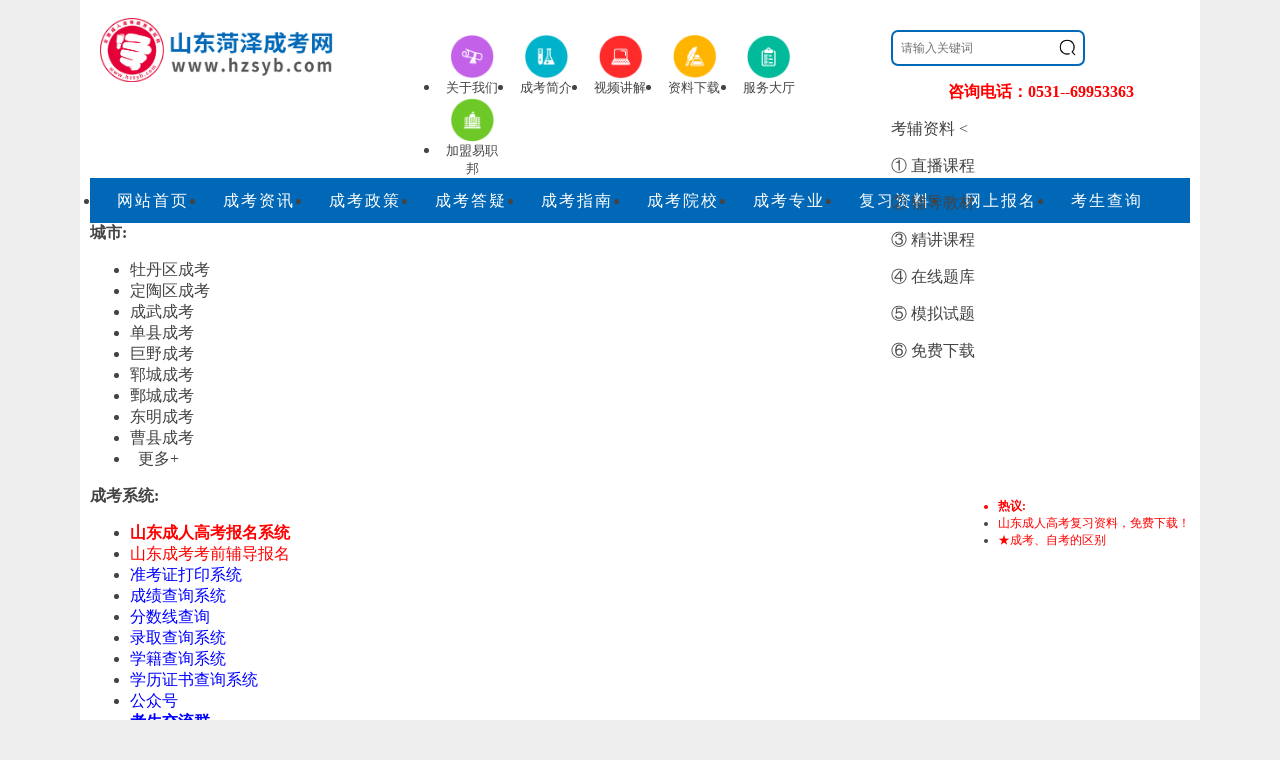

--- FILE ---
content_type: text/html; charset=utf-8
request_url: http://www.hzsyb.com/cksc132/
body_size: 8426
content:
<!DOCTYPE html PUBLIC "-//W3C//DTD XHTML 1.0 Transitional//EN" "http://www.w3.org/TR/xhtml1/DTD/xhtml1-transitional.dtd">
<html xmlns="http://www.w3.org/1999/xhtml">
  <head>
    <meta http-equiv="Content-Type" content="text/html; charset=utf-8" />
    <meta http-equiv="X-UA-Compatible" content="IE=9" />
        <title>成考书城教材_菏泽成考网</title>
            <meta name="keywords" content="菏泽成人高考,菏泽成人高考报名,菏泽函授报名,菏泽函授,菏泽成人高考学校,菏泽成人高考报名时间,菏泽成考报名,菏泽成人高考成绩查询,菏泽成人高考分数线,山东成人高考">
            <meta name="description" content="菏泽成人高考报名网为广大菏泽成考考生提供2025年山东菏泽成人高考报名时间、菏泽成人高考学校和专业、成人高考成绩查询、菏泽成考录取查询、菏泽成人高考分数线、菏泽函授本科及专科、成考专升本、菏泽自考、菏泽远程教育等相关信息。">
        <meta itemprop="name" content="菏泽成人高考" />
    <meta itemprop="image" content="http://www.hzsyb.com/statics/images/logo/1.png" />
    <base target="_blank">
    <link href="http://www.hzsyb.com/statics/css/reset.css" rel="stylesheet" type="text/css" />
    <link href="http://www.hzsyb.com/statics/css/default_blue.css?1769673707" rel="stylesheet" type="text/css" />
    <script type="text/javascript" src="http://www.hzsyb.com/statics/js/jquery.min.js"></script>
    <script type="text/javascript" src="http://www.hzsyb.com/statics/js/jquery.sgallery.js"></script>
	<link rel="stylesheet" href="/statics/files/sbm.css">
  	<link rel="stylesheet" href="/statics/files/lmq.css">
  	<script type="text/javascript" src="/statics/files/sbm.js"></script>
  	<script type="text/javascript" src="/statics/files/lmq.js"></script>
    <link rel="stylesheet" href="/statics/files/enroll.css">
    <link rel="stylesheet" href="/statics/anbin/index.css">
<script type="text/javascript" src="//gn.xuekao123.com/zxbm/ck/js/aes.js"></script>
<script type="text/javascript" src="//gn.xuekao123.com/zxbm/ck/js/allconfig.js"></script>
<script type="text/javascript" src="//gn.xuekao123.com/zxbm/ck/js/jsencrypt.min.js"></script>
<script type="text/javascript" src="//gn.xuekao123.com/zxbm/ck/js/md5.js"></script>
            <link rel="stylesheet" href="/statics/anbin/notIdAndCatid.css">
            <link rel="canonical" href="http://www.hzsyb.com/cksc132/" />
  </head>
    <body>
     
  
<!-- function -->
        <div class="header">
      <div class="sytopbox">
                <div class="logo"><a href="http://www.hzsyb.com/"><img title="菏泽成人高考网" alt="菏泽成人高考网" src="http://www.hzsyb.com/statics/images/logo/1.png" style="width:240px;"/></a></div>
                <div class="main_tips" style="display:none">
          <p>专注成考“培训+就业”</p>
          <span>打造“产业聚人才，人才兴产业”</span>
        </div>
        <div class="iconmenu">
          <ul>
                                    <li><a href="http://www.hzsyb.com/about/" ><img src="/uploadfile/2018/0522/20180522015126228.png" width="45" height="45" alt="关于我们" /><span>关于我们</span></a></li>
                        <li><a href="http://www.ckw.sd.cn/sdxsbkzn/" rel='nofollow'><img src="/uploadfile/2021/0609/20210609042033908.png" width="45" height="45" alt="成考简介" /><span>成考简介</span></a></li>
                        <li><a href="http://www.hzsyb.com/hzcksp/" ><img src="/uploadfile/2018/0522/20180522015146747.png" width="45" height="45" alt="视频讲解" /><span>视频讲解</span></a></li>
                        <li><a href="http://www.hzsyb.com/ckxz/" ><img src="/uploadfile/2018/0522/20180522015137500.png" width="45" height="45" alt="资料下载" /><span>资料下载</span></a></li>
                        <li><a href="http://www.hzsyb.com/ksfwdt/" ><img src="/uploadfile/2018/0522/20180522015155683.png" width="45" height="45" alt="服务大厅" /><span>服务大厅</span></a></li>
                        <li><a href="http://www.hzsyb.com/show-31-9828-1.html" rel='nofollow'><img src="/uploadfile/2018/0522/20180522015059147.png" width="45" height="45" alt="加盟易职邦" /><span>加盟易职邦</span></a></li>
                                  </ul>
        </div>
        <div class="header_search" style="position: relative;">
          <div id="bdcs">
            <div class="bdcs-container">
              <div class="bdcs-main bdcs-clearfix" id="default-searchbox">
                <div class="bdcs-search bdcs-clearfix" id="bdcs-search-inline" style="border: 0;position: relative;">
                  <form target="_blank" class="bdcs-search-form" action="http://zhannei.baidu.com/cse/site" id="bdcs-search-form">
                    <input name="entry" value="1" type="hidden">
                    <input name="q" class="bdcs-search-form-input" id="bdcs-search-form-input" placeholder="请输入关键词" 
                           style="height: 32px;line-height: 32px;width: 190px;border: 2px solid #0168B7;font-size: 12px;text-indent: 8px;border-radius: 7px;" type="text">
                    <input class="bdcs-search-form-submit " id="bdcs-search-form-submit" value="" type="submit" 
                           style="opacity:0;width: 30px;height: 34px;position: absolute;left: 56%;z-index: 100;">
                    <img style="width: 19px;position: absolute;left: 56%;top: 21%;" 
                         src="http://www.hzsyb.com/statics/images/yxz_search.png" />
                    <input type="hidden" name="cc" value="www.hzsyb.com">
                  </form>
                </div>
              </div>
            </div>
                        <p style="color:red;font-size: 16px; font-weight: 600;    text-align: center;">咨询电话：0531--69953363</p>
                      </div>
          <div class="yxz_wzfw">
            考辅资料<span class="f_wzfw"> &lt;</span>
            <div class="yxz_wzfw_yc2"></div>
            <div class="yxz_wzfw_yc" >
               
                                          <p class="yxz_wzfw_yc_nr">
                <a href="http://www.hzsyb.com/show-25-9146-1.html">① 直播课程</a>
              </p>
                            <p class="yxz_wzfw_yc_nr">
                <a href="http://www.hzsyb.com/cksc132/">② 辅导教材</a>
              </p>
                            <p class="yxz_wzfw_yc_nr">
                <a href="http://www.hzsyb.com/show-25-9149-1.html">③ 精讲课程</a>
              </p>
                            <p class="yxz_wzfw_yc_nr">
                <a href="http://www.hzsyb.com/show-25-9145-1.html">④ 在线题库</a>
              </p>
                            <p class="yxz_wzfw_yc_nr">
                <a href="http://www.hzsyb.com/show-25-9148-1.html">⑤ 模拟试题</a>
              </p>
                            <p class="yxz_wzfw_yc_nr">
                <a href="http://www.hzsyb.com/ckxz/">⑥ 免费下载</a>
              </p>
                                           
            </div>
          </div>
        </div>
      </div>
      <div class="bk3"></div>
      <div class="nav-bar">
        <map>
          <ul class="nav-site">
            <li ><a href="http://www.hzsyb.com"><span>网站首页</span></a></li>
             
                                    <li ><a href="http://www.hzsyb.com/hzckzx/" title="成考资讯" target="_blank" >成考资讯</a></li>
                        <li ><a href="http://www.hzsyb.com/heckzcgg/" title="成考政策" target="_blank" >成考政策</a></li>
                        <li ><a href="http://www.hzsyb.com/hzcjwt/" title="成考答疑" target="_blank" >成考答疑</a></li>
                        <li ><a href="http://www.hzsyb.com/hzckzn/" title="成考指南" target="_blank" >成考指南</a></li>
                        <li ><a href="http://www.hzsyb.com/sdckyx/" title="成考院校" target="_blank" >成考院校</a></li>
                        <li ><a href="http://www.hzsyb.com/hzckzy/" title="成考专业" target="_blank" >成考专业</a></li>
                        <li ><a href="http://www.hzsyb.com/ckxz/" title="复习资料" target="_blank" >复习资料</a></li>
                        <li ><a href="http://www.hzsyb.com/zxbm/?form=yes" title="网上报名" target="_blank" >网上报名</a></li>
                        <li ><a href="http://www.hzsyb.com/ksfwdt/" title="考生查询" target="_blank" >考生查询</a></li>
                                              </ul>
                  </map>
      </div>
      <div class="clear"></div>
      <div class="home-ad-left ding-row ding-col-1 1" style="margin-bottom: 0;margin-top: 0;" id="top-city">
        <strong>城市:</strong>
        <ul>
                                        <li><a href="http://www.hzsyb.com/hzqxmdq/" title="" style="" >
            <span>牡丹区成考</span></a>
          </li>
                    <li><a href="http://www.hzsyb.com/hzqxdtq/" title="" style="" >
            <span>定陶区成考</span></a>
          </li>
                    <li><a href="http://www.hzsyb.com/hzqxcw/" title="" style="" >
            <span>成武成考</span></a>
          </li>
                    <li><a href="http://www.hzsyb.com/hzsx/" title="" style="" >
            <span>单县成考</span></a>
          </li>
                    <li><a href="http://www.hzsyb.com/hzjy/" title="" style="" >
            <span>巨野成考</span></a>
          </li>
                    <li><a href="http://www.hzsyb.com/hzjc/" title="" style="" >
            <span>郓城成考</span></a>
          </li>
                    <li><a href="http://www.hzsyb.com/hzzc/" title="" style="" >
            <span>鄄城成考</span></a>
          </li>
                    <li><a href="http://www.hzsyb.com/hzdm/" title="" style="" >
            <span>东明成考</span></a>
          </li>
                    <li><a href="http://www.hzsyb.com/hzcx/" title="" style="" >
            <span>曹县成考</span></a>
          </li>
                    <li class="more"><a style="padding: 0 8px;" href="http://www.hzsyb.com/hzckdslmzz/" title="更多" target="_blank">更多+</a><span></span></li>
                    	    
                  </ul>
        <div class="hot-search" style="float: right;overflow: hidden;font-size: 12px;max-width: 560px;">
                              <ul>
            <li style="color:red;font-weight: bold">热议:</li>
                                    <li><a href="http://www.hzsyb.com/ckxz/" title="山东成人高考复习资料，免费下载！" style="color:red;font-size:12px;" target="_blank">山东成人高考复习资料，免费下载！</a></li>
                        <li><a href="http://www.hzsyb.com/show-2229-6982-1.html" title="★成考、自考的区别" style="color:red;font-size:12px;" target="_blank">★成考、自考的区别</a></li>
                                  </ul>
                            </div>
      </div>
                  <div class="home-ad-left ding-row ding-col-1">
        <strong>成考系统:</strong>
        <ul>
                              <li><a href="http://www.hzsyb.com/zxbm/" title="山东成人高考报名系统" style="font-weight:bold;color:RED;" target="_blank">山东成人高考报名系统</a></li>
                    <li><a href="http://www.hzsyb.com/hzkqfdbmxt/" title="山东成考考前辅导报名" style="color:red;" target="_blank">山东成考考前辅导报名</a></li>
                    <li><a href="http://www.hzsyb.com/zkzdy/" title="准考证打印系统" style="color:blue;" target="_blank">准考证打印系统</a></li>
                    <li><a href="http://www.hzsyb.com/hzckcjcxxt/" title="成绩查询系统" style="color:blue;" target="_blank">成绩查询系统</a></li>
                    <li><a href="http://www.hzsyb.com/hzlqfsx/" title="分数线查询" style="color:blue;" target="_blank">分数线查询</a></li>
                    <li><a href="http://www.hzsyb.com/lqcx/" title="录取查询系统" style="color:blue;" target="_blank">录取查询系统</a></li>
                    <li><a href="http://www.hzsyb.com/hzxjcxxt/" title="学籍查询系统" style="color:blue;" target="_blank">学籍查询系统</a></li>
                    <li><a href="http://www.hzsyb.com/hzckxlcxxt/" title="学历证书查询系统" style="color:blue;" target="_blank">学历证书查询系统</a></li>
                    <li><a href="http://www.hzsyb.com/weixinmp.html" title="公众号" style="color:blue;" target="_blank">公众号</a></li>
                    <li><a href="http://www.hzsyb.com/weixin.html" title="考生交流群" style="font-weight:bold;color:blue;" target="_blank">考生交流群</a></li>
                    <li><a href="http://www.hzsyb.com/ksfwdt/" title="服务大厅" style="color:blue;" target="_blank">服务大厅</a></li>
                            </ul>
      </div>
                
          </div>
    <div class="clear"></div>
    <link rel="stylesheet" href="/res/lside/lside.css">
<div class="left_QRcode">
    <p>关注公众号</p>
  <span>服务时间08：00-24：00</span>
  <div class="codewhite QRcodebox">
    <div class="swiper-wrapper">
      <div class="swiper-slide QRcodebox-item">
        <img src="/uploadfile/2020/1016/20201016112656374.jpg">
        <p>微信公众号</p>
      </div>
      <div class="swiper-slide QRcodebox-item">
        <img src="/uploadfile/2020/1016/20201016112609943.png">
        <p>考生交流群</p>
      </div>
    </div>
    <div class="swiper-pagination lsideewm-page"></div>
  </div>
  <div class="codewhite">
    <img src="/uploadfile/2022/1108/20221108102030880.png">  </div>
  <div class="QRcodebtm">
    <p>免费课程/题库</p>
    <p>微信扫一扫</p>
  </div>
  <img src="/statics/images/close.png" alt="关闭" class="leftClose">
</div>
<script src="/res/lside/lside.js"></script>    <div id="fixed_left">
       
       
                  <div >
        <a href="http://www.hzsyb.com/kqfd/">
          <img src="/uploadfile/2021/0304/20210304021529999.png" >
          <p>考前辅导</p>
        </a>
      </div>
                        <div >
        <a href="http://www.hzsyb.com/hzckbkzl/">
          <img src="/uploadfile/2021/0917/20210917055034693.png" >
          <p>试题真题</p>
        </a>
      </div>
                        <div >
        <a href="http://www.hzsyb.com/cksc132/">
          <img src="/uploadfile/2021/0304/20210304021417632.png" >
          <p>成考书城</p>
        </a>
      </div>
                        <div >
        <a href="http://www.hzsyb.com/hzckbkzl/">
          <img src="/uploadfile/2021/0304/20210304021455481.png" >
          <p>复习资料</p>
        </a>
      </div>
                        <div >
        <a href="http://www.hzsyb.com/ckxz/">
          <img src="/uploadfile/2021/0917/20210917055141410.png" >
          <p>资料下载</p>
        </a>
      </div>
                        <div >
        <a href="http://www.hzsyb.com/zxbm/?form=yes">
          <img src="/uploadfile/2021/0917/20210917055228980.gif" >
          <p>立即报名</p>
        </a>
      </div>
                         
    </div>
        <link rel="stylesheet" href="/statics/anbin/header.css">
    <script src="/statics/anbin/header.js"></script>
<!-- header -->
<style>
  a:hover {
    cursor: pointer;
    text-decoration: none;
    color: inherit;
  }

  .xqtopbox {
    display: flex;
    flex-direction: column;
    width: auto;
    height: 340px;
    border: 1px solid #f7f7f7;
    box-sizing: border-box;
    margin-bottom: 30px;
  }

  .xqonetle {
    position: relative;
    height: 50px;
    background-color: #f7f7f7;
  }

  .xqonetle>p {
    font-size: 24px;
    color: #333;
    font-weight: bold;
    line-height: 50px;
    text-indent: .95em;
    position: relative;

  }

  .tlebg::before {
    z-index: 0;
    display: block;
    width: 28px;
    height: 28px;
    content: "";
    border-radius: 28px;
    position: absolute;
    left: 10px;
    top: 6px;
    background-image: linear-gradient(135deg, #3BB3EB, #89ccee, #e9f6fc, #fff);
  }

  .xqtopbox_content {
    flex: 1;
    display: flex;
    justify-content: space-between;
    box-sizing: border-box;
    padding: 12px 10px 18px;
  }

  .xqtopbox_content>img {
    width: 426px;
    height: 260px;

  }

  .xqtopbox_txt {
    width: 630px;
    height: 260px;
    display: flex;
    flex-direction: column;
    justify-content: space-between;
  }

  .xqtxt_one {
    font-size: 14px;
    height: 86px;
    background-color: #f7f7f7;
    box-sizing: border-box;
    display: flex;
    flex-direction: column;
    justify-content: space-between;
  }

  .xqtxt_one>p {
    color: #333;
  }

  .xqtxt_one>p>span {
    color: #999;
    margin-right: 20px;
  }

  .xqtopbox_txt>p {
    font-size: 14px;
    color: #999;
    line-height: 30px;
    display: flex;
    align-items: baseline;
  }

  .xqtopbox_txt>p>*:first-child {
    margin-left: 16px;
  }

  .xqjiage>span,
  .xqjiage>b {
    color: #f00;
    margin-right: 4px;
  }

  .xqjiage>b {
    font-weight: bold;
    font-size: 24px;
  }

  .xqtopbox_txt>p>a {
    display: inline-block;
    box-sizing: border-box;
    padding: 0 10px;
    height: 30px;
    margin-right: 30px;
    border: 1px solid #ccc;
    text-align: center;
    color: #ccc;
  }

  .xqtopbox_txt .xqbtn_checked {
    border: 1px solid #E02222;
    color: #E02222;
  }

  .xqtop_btn {
    display: flex;
  }

  .xqtop_btn>a {
    display: inline-block;
    width: 194px;
    height: 48px;
    border-radius: 2px;
    font-size: 18px;
    box-sizing: border-box;
    display: flex;
    align-items: center;
    justify-content: center;
    margin-right: 40px;
  }

  .xqtop_btn>a:first-child {
    color: #fff;
    background-image: linear-gradient(90deg, #FF2B2B, #E00000);
  }

  .xqtop_btn>a:last-child {
    color: #FE461F;
    border: 1px solid #E80B0B;
  }

  .kcbuy {
    width: 100%;
    height: 100%;
    position: fixed;
    top: 0;
    left: 0;
    display: flex;
    justify-content: center;
    align-items: center;
    z-index: 50;
    display: none;
  }

  .kcbuy>div {
    width: 660px;
    height: 500px;
    border-radius: 3px;
    background-color: #fff;
    box-sizing: border-box;
    padding: 52px 0 18px;
    text-align: center;
    font-size: 0;
    position: relative;
    box-shadow: 0 0 14px -10px #000000;
  }

  .kcbuy span {
    color: #333;
    font-weight: bold;
    display: block;
    width: 27px;
    height: 27px;
    position: absolute;
    top: 5px;
    right: 6px;
    z-index: 20;
    border-radius: 2px;
  }

  .kcbuy span::before,
  .kcbuy span::after {
    position: absolute;
    top: 6px;
    right: 13px;
    content: "";
    width: 1px;
    height: 15px;
    background-color: #333;
    transform: rotate(45deg)
  }

  .kcbuy span::after {
    width: 15px;
    height: 1px;
    top: 13px;
    right: 6px;
  }

  .kcbuy span:hover {
    background-color: #00000030;
  }

  .kcbuy iframe {
    width: 95%;
    height: 100%;
    border-radius: 3px;
    overflow: hidden;
  }

  .xqtopbox_txt .xt_tle {
    font-size: 20px;
    font-weight: bold;
    color: #333;
    line-height: 20px;
  }

  .xqbanxing {
    margin-left: 12px;
  }

  .xo_top {
    height: 36px;
    background: #E02222;
    display: flex;
    align-items: center;
    color: #ffe8e8;
    font-size: 12px;
  }

  .xo_top * {
    cursor: pointer;
    color: #ffe8e8;
    font-weight: inherit;
  }

  .xo_top span:first-child {
    cursor: auto;
    height: 22px;
    padding: 0 5px;
    line-height: 22px;
    text-align: center;
    border: 1px solid #FF8E8E;
    margin-left: 12px;
    margin-right: 10px;
  }

  .xo_bottom {
    display: flex;
    align-items: center;
    height: 50px;
    box-sizing: border-box;
    padding-left: 12px;
    color: #666;
    font-size: 14px;
    background-image: linear-gradient(200deg, #fcfcfc, #e9e9e9);
  }

  .xo_bottom span,
  .xo_bottom b {
    color: #F00;
  }

  .xo_bottom span {
    margin-left: 14px;
  }

  .xo_bottom b {
    position: relative;
    left: 2px;
    bottom: 3px;
    font-size: 24px;
  }

  .xqbanxing ul {
    display: flex;
    margin-left: 16px;
  }

  .xqbanxing ul li:first-child,
  .xqbanxing ul li:last-child {
    cursor: pointer;
    width: 18px;
    height: 18px;
    background-color: #f3f3f3;
    text-align: center;
    line-height: 18px;
  }

  .xqbanxing ul li:nth-child(2) {
    padding: 0 8px;
    height: 18px;
    box-sizing: border-box;
    border-top: .5px solid #eee;
    text-align: center;
    line-height: 18px;
    color: #333;
    border-bottom: .5px solid #eee;
  }

  .book_xq {
    display: flex;
    align-items: center;
    flex-direction: column;
    background-color: #e1ebff;
  }

  .book_xq>div {
    width: 800px;
    border-radius: 12px;
    overflow: hidden;
    box-shadow: 0 0 14px -8px #444df950;
    margin-bottom: 36px;
  }

  .book_one {
    display: flex;
    justify-content: center;
    align-items: center;
    width: 100% !important;
    height: 750px;
    font-size: 18px;
    color: #fff;
    border-radius: initial !important;
    margin: 0 !important;
    box-shadow: initial !important;
    background-image: url(/statics/files/img/bk_oneimg.png);
  }

  .book_one p {
    position: relative;
    bottom: 138px;
    letter-spacing: 10px;
  }

  .book_two {
    width: 800px;
    height: 980px;
    border-radius: 12px;
    overflow: hidden;
    box-shadow: 0 0 14px -8px #444df950;
    background: url(/statics/files/img/bk_twoimg.png) no-repeat;
    margin-top: -70px;
  }

  .book_three {
    height: 100px;
    background: url(/statics/files/img/bk_threeimg.png) no-repeat;
  }

  .book_four {
    height: 1060px;
    background: url(/statics/files/img/bk_fourimg.png) no-repeat;
  }

  .book_five {
    height: 800px;
    background: url(/statics/files/img/bk_fiveimg.png) no-repeat;
  }

  .book_six {
    height: 450px;
    background: url(/statics/files/img/bk_siximg.png) no-repeat;
  }

  .book_seven {
    height: 460px;
    background: url(/statics/files/img/bk_sevenimg.png) no-repeat;
    box-sizing: border-box;
    padding: 130px 42px 0;
  }

  .endtxt {
    width: 800px;
    margin: -12px 0 20px;
    font-size: 14px;
    color: #FE461F;
    font-weight: bold;
  }

  .book_seven p {
    font-size: 18px;
    color: #ff4c4c;
    margin-bottom: 20px;
  }

  .book_seven p:nth-child(2n) {
    color: #666;
  }

  .booktc {
    position: fixed;
    left: 0;
    top: 0;
    z-index: 99;
    width: 100%;
    height: 100%;
    background: #00000030;
    display: flex;
    align-items: center;
    justify-content: center;
  }

  .booktcbg {
    width: 354px;
    height: 346px;
    background: url(/statics/files/img/gzgzhbg.png) no-repeat;
    background-size: 100%;
    display: flex;
    flex-direction: column;
    align-items: center;
    font-size: 15px;
    font-weight: bold;
    color: #333;
    line-height: 27px;
  }

  .booktcbg img {
    width: 158px;
    height: 158px;
    border-radius: 3px;
    margin: 62px 0 34px;
  }

  .booktcbg p:nth-child(2) span {
    color: #2285F5;
  }

  .booktcbg p:last-child span {
    color: #F75413;
  }
</style>

<div class="main list-page">

  <div class="crumbs">
    <a target="_self" href="http://www.hzsyb.com">菏泽成人高考</a>
    <span> > </span>
    <a href="http://www.hzsyb.com/cksc132/">成考书城教材</a> > 课程信息
  </div>

  <div class="xqtopbox">
    <div class="xqonetle tlebg">
      <p>高中起点升专/本科综合教材</p>
    </div>
    <div class="xqtopbox_content">
      <img src="/statics/files/img/book_img.png">
      <div class="xqtopbox_txt">
        <p class="xt_tle">高中起点升专/本科综合教材</p>
        <div class="xqtxt_one">
                    <div class="xo_top">
            <span>配套服务</span>
            <span><b class="tktc">在线题库</b>&emsp;|&emsp;<a href="http://www.hzsyb.com/ckxz/">历年真题</a></span>
          </div>
          <div class="xo_bottom">
            <p>价&emsp;&emsp;格<span>¥</span></p><b>00.00</b>
          </div>
        </div>
        <p class="xqbanxing">
          选择班型
          <a>高升专（语+数+英）</a>
          <a>高升本（史地+理化)</a>
        </p>

        <div class="xqtop_btn">
          <a>立即购买</a>
          <a href="/kf/">课程咨询</a>
        </div>
      </div>
    </div>
  </div>

  <div class="book_xq">
    <div class="book_one">
      <p>正版教材教辅 助你轻松备考</p>
    </div>
    <div class="book_two"></div>
    <div class="book_three"></div>
    <div class="book_four"></div>
    <div class="book_five"></div>
    <div class="book_six"></div>
    <div class="book_seven">
      <p>问：购买教材后，何时能发货？</p>
      <p>答：你拍下购买后，我们将会在48小时邮寄给您。</p>
      <p>问：拍下后,发什么快递? </p>
      <p>答：点击立即购买进入详情咨询客服了解。</p>
      <p>问：你们的教材有什么优势吗?</p>
      <p>答：我们的教材和课程都是根据成人高考考试大纲要求设计的,覆盖了各科目知识点,对考试重点和难点的准确把握、有效直击考试命题精髓，为考生顺利通过考试打好坚实的基础。</p>
    </div>
    <p class="endtxt">*欢迎广大教育机构合作，团购更享优惠~</p>
  </div>

  <div class="booktc" style="display: none;">
    <div class="booktcbg">
      <img src="/uploadfile/2020/1016/20201016112656374.jpg">
            <p>扫码关注<span>"山东成考网学习中心"</span>微信公众号</p>
      <p class="zttxt">回复<span>“做题”</span>即可在线做题</p>
    </div>
  </div>

</div>
<script>
  $(".tktc").click(function () {
    $(".booktc").css("display", "flex")
  })
  $(".booktc").click(function () {
    $(this).css("display", "none")
  })
  $(".xqtopbox_txt>p>a").click(function () {
    $(this).attr("class", "xqbtn_checked").siblings().removeAttr('class');
    if ($(".xqbanxing .xqbtn_checked").index() == 0) {
      $(".xo_bottom>b").text("30.80")
      $(".xt_tle").text("高中起点升专科（高起专）综合教材")
    } else {
      $(".xo_bottom>b").text("24.80")
      $(".xt_tle").text("高中起点升本科（高起本）综合教材")
    }
  });

  $(".xqtop_btn a").eq(0).click(function () {
    if ($(".xqbanxing .xqbtn_checked").length == 0) {
      alert("请选择课程层次！")
    } else if ($(".xqbanxing .xqbtn_checked").index() == 0) {
      window.location.href = "https://book.zikaox.cn/goods_detail/10";
    } else {
      window.location.href = "https://book.zikaox.cn/goods_detail/11";
    }
  })
</script>
<script src="/statics/mobile/yxz/js/swiper.min.js"></script>
<link rel="stylesheet" href="/statics/mobile/yxz/css/swiper.min.css">
<div id="yxz-cbl1">
  <img src="/statics/yxz/cbl1/sqlogo1.png" alt="" style="width:132px;height:131px; position: relative; z-index: 3;">
  <div class="yxzCbl1-cont">
    <p class="yxzCbl1-p1">菏泽考生在线服务</p>
    <a href="/kf/" target="_blank" class="yxzCbl1-p2"> <span></span> <p>专升本咨询</p></a>
    <a href="/kf/" target="_blank" class="yxzCbl1-p2"> <span></span> <p>高起专/本咨询</p> </a>
    <a href="/kf/" target="_blank" class="yxzCbl1-p2"> <span></span> <p>学校专业咨询</p> </a>
    <a href="/kf/" target="_blank" class="yxzCbl1-p2"> <span></span> <p>考前辅导咨询</p> </a>
    <a href="/kf/" target="_blank" class="yxzCbl1-p2"> <span></span> <p>复习礼包领取</p> </a>
    <a href="http://www.hzsyb.com/zxbm/?form=yes" target="_blank" class="yxzCbl1-p2 yxzcbl_btn"> <p>报名入口</p> </a>
    <div class="yxzCbl1-p5 yxzCbl1-bigewm1">
      <img src="/uploadfile/2020/1016/20201016112656374.jpg" alt="">
      <p>扫码立即关注公众号</p>
    </div>
    <div class="yxzCbl1-p5 yxzCbl1-bigewm2">
      <img src="/uploadfile/2020/1016/20201016112609943.png" alt="">
      <p>扫码立即加入交流群</p>
    </div>
    <div class="yxzCbl1-p3">
      <div class="swiper-container yxzCbl1-swiper">
        <div class="swiper-wrapper">
          <div class="swiper-slide">
            <p>公众号</p>
            <img src="/uploadfile/2020/1016/20201016112656374.jpg" alt=""  class="yxzCbl1-ewm1">
          </div>
          <div class="swiper-slide" >
            <p>交流群</p>
            <img src="/uploadfile/2020/1016/20201016112609943.png" alt="" class="yxzCbl1-ewm2">
          </div>
        </div>
        <div class="swiper-pagination" style="bottom:0px;"></div>
      </div>
    </div>
    <div class="yxzCbl1-p4" onclick="goTop()">
      <img src="/statics/yxz/cbl1/dbx1.png" alt="">
      <p>回到顶部</p>
    </div>
  </div>
  <img src="/statics/images/close.png" alt="关闭" class="rightClose">
</div>
<link rel="stylesheet" href="/statics/files/new_cbl2.css">
<script src="/statics/files/new_cbl2.js"></script> 
<link rel="stylesheet" href="/statics/anbin/cbl2.css">
<script src="/statics/anbin/cbl2.js"></script>
<!-- cbl2 -->
<div class="bk10"></div>
<div class="main">
	</div>
<div class="footer" style="padding-bottom: 30px;">
	<div class="info">
	<div class="bk10"></div>
	<p class="powered">    
		</p><div class="copyright">
<a href="http://www.hzsyb.com">菏泽成人高考</a>&nbsp;|&nbsp;
  <a href="/about/">关于我们</a>&nbsp;|&nbsp;
                                     <a href="http://www.hzsyb.com/hzbmsj/" target="_blank" >菏泽成人高考报名时间</a>&nbsp;|&nbsp;
                  <a href="http://www.hzsyb.com/hzbmxtn/" target="_blank" >菏泽函授报名</a>&nbsp;|&nbsp;
                  <a href="http://www.hzsyb.com/hzbmxtn/" target="_blank" >菏泽成人高考报名</a>&nbsp;|&nbsp;
                  <a href="http://www.hzsyb.com/" target="_blank" >菏泽函授本科</a>&nbsp;|&nbsp;
                  <a href="http://www.hzsyb.com/" target="_blank" >菏泽成考函授</a>&nbsp;|&nbsp;
                  <a href="http://www.hzsyb.com/" target="_blank" >菏泽函授专科</a>&nbsp;|&nbsp;
                  <a href="http://www.hzsyb.com/sdckyx/" target="_blank" >菏泽成考考前辅导</a>&nbsp;|&nbsp;
                                            <a href="http://www.hzsyb.com/sitemaps.html">网站地图</a>&nbsp;
<br>Copyright 2012-2026 <a href="http://www.hzsyb.com">菏泽成考网</a> www.hzsyb.com All Rights Reserved. <br>
 声明：本站为菏泽成考民间交流网站，成人高考动态请各位考生以省教育考试院、各市成考办通知为准。
      <br>
本站部分文字及图片均来自于网络，如侵犯到您的权益，请及时发送邮件到2667645833@qq.com，我们会尽快处理。  
<br>
		咨询电话：0531--69953363  			
&nbsp;&nbsp;版权所有：<span>济南传爱文化传媒有限公司</span> ICP证：<a class="icp" href="http://beian.miit.gov.cn/" target="_blank" rel="nofollow">鲁ICP备19030502号-12</a> 
<div style="width:300px;margin:0 auto;">
<a target="_blank" class="gwab_a"
href=http://www.beian.gov.cn/portal/registerSystemInfo?recordcode=37011202001178" style="display:inline-block;text-decoration:none;height:20px;line-height:20px;"><img src="http://www.hzsyb.com/uploadfile/2021/0709/20210709050833794.png" style="float:left;"/><p style="float:left;height:20px;line-height:20px;margin: 0px 0px 0px 5px; color:#939393;"><span class="gwab_yu">鲁</span>公网安备<span class="gwab">37011202001178</span>号</p></a>
                         </div>
<a href="/about/complaint/">投诉中心</a><br/>
&nbsp;&nbsp;法律顾问：肖云律师 
<br>
	</div>
</div>
<span class="none">
</span>
<script src="http://www.hzsyb.com/statics/js/fixed.js" type="text/javascript"></script>
<div class="none">
<script>
(function(){
    var bp = document.createElement('script');
    var curProtocol = window.location.protocol.split(':')[0];
    if (curProtocol === 'https') {
        bp.src = 'https://zz.bdstatic.com/linksubmit/push.js';
    }
    else {
        bp.src = 'http://push.zhanzhang.baidu.com/push.js';
    }
    var s = document.getElementsByTagName("script")[0];
    s.parentNode.insertBefore(bp, s);
})();
</script>
<script type="text/javascript" src="https://s9.cnzz.com/z_stat.php?id=1279623232&web_id=1279623232"></script>

<script>
var _hmt = _hmt || [];
(function() {
  var hm = document.createElement("script");
  hm.src = "https://hm.baidu.com/hm.js?6af65b493a33fad94f3bbe5798c66523";
  var s = document.getElementsByTagName("script")[0]; 
  s.parentNode.insertBefore(hm, s);
})();
</script>
</div>
<div class="maintc">
  <div class="tcbg">
    <img src="/statics/files/img/tcoff.png" alt="关闭按钮" class="tcoff">
    <p class="tctle ewmjiazai">扫码领取</p>
    <span>扫码进入易职邦小程序</span>
    <img src="/statics/files/img/loading.gif" class="tcewmimg">
    <p class="tcmintxt">微信扫码，点击立即参与领取</p>
  </div>
</div>
<div class="yzbapptc">
  <div class="tcbg">
    <img src="/statics/files/img/tcoff.png" alt="关闭按钮" class="tcoff">
    <p class="tctle">扫码领取</p>
    <span>扫码进入易职邦小程序</span>
    <img class="tcewmimg gdewm">
    <p class="tcmintxt">微信扫码，点击立即参与</p>
  </div>
</div>
  
  <!-- 首页二维码弹窗开始 -->
  <div class="indexPop" style="display: none;">
    <div class="tcbg">
      <img src="/statics/files/img/tcoff.png" alt="关闭按钮" class="tcoff shutIndexPop">
      <p class="tctle">扫码查看</p>
      <span>扫码进入考生交流群查看更多科目资料</span>
      <img class="tcewmimg" src="/uploadfile/2020/1016/20201016112609943.png">
      <p class="tcmintxt">微信扫码，立即加入</p>
    </div>
  </div>
  <!-- 首页二维码弹窗结束 -->  
  
<link rel="stylesheet" href="/statics/anbin/footer.css">
<script src="/statics/anbin/footer.js"></script>
<!-- footer -->
<!-- page_pxbook -->
